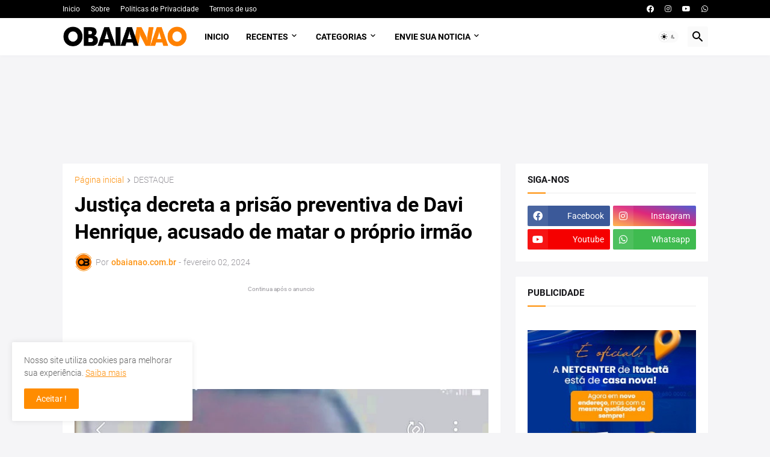

--- FILE ---
content_type: text/html; charset=utf-8
request_url: https://www.google.com/recaptcha/api2/aframe
body_size: 265
content:
<!DOCTYPE HTML><html><head><meta http-equiv="content-type" content="text/html; charset=UTF-8"></head><body><script nonce="J9sWDgeBcQous3VNrd4y5w">/** Anti-fraud and anti-abuse applications only. See google.com/recaptcha */ try{var clients={'sodar':'https://pagead2.googlesyndication.com/pagead/sodar?'};window.addEventListener("message",function(a){try{if(a.source===window.parent){var b=JSON.parse(a.data);var c=clients[b['id']];if(c){var d=document.createElement('img');d.src=c+b['params']+'&rc='+(localStorage.getItem("rc::a")?sessionStorage.getItem("rc::b"):"");window.document.body.appendChild(d);sessionStorage.setItem("rc::e",parseInt(sessionStorage.getItem("rc::e")||0)+1);localStorage.setItem("rc::h",'1769006147701');}}}catch(b){}});window.parent.postMessage("_grecaptcha_ready", "*");}catch(b){}</script></body></html>